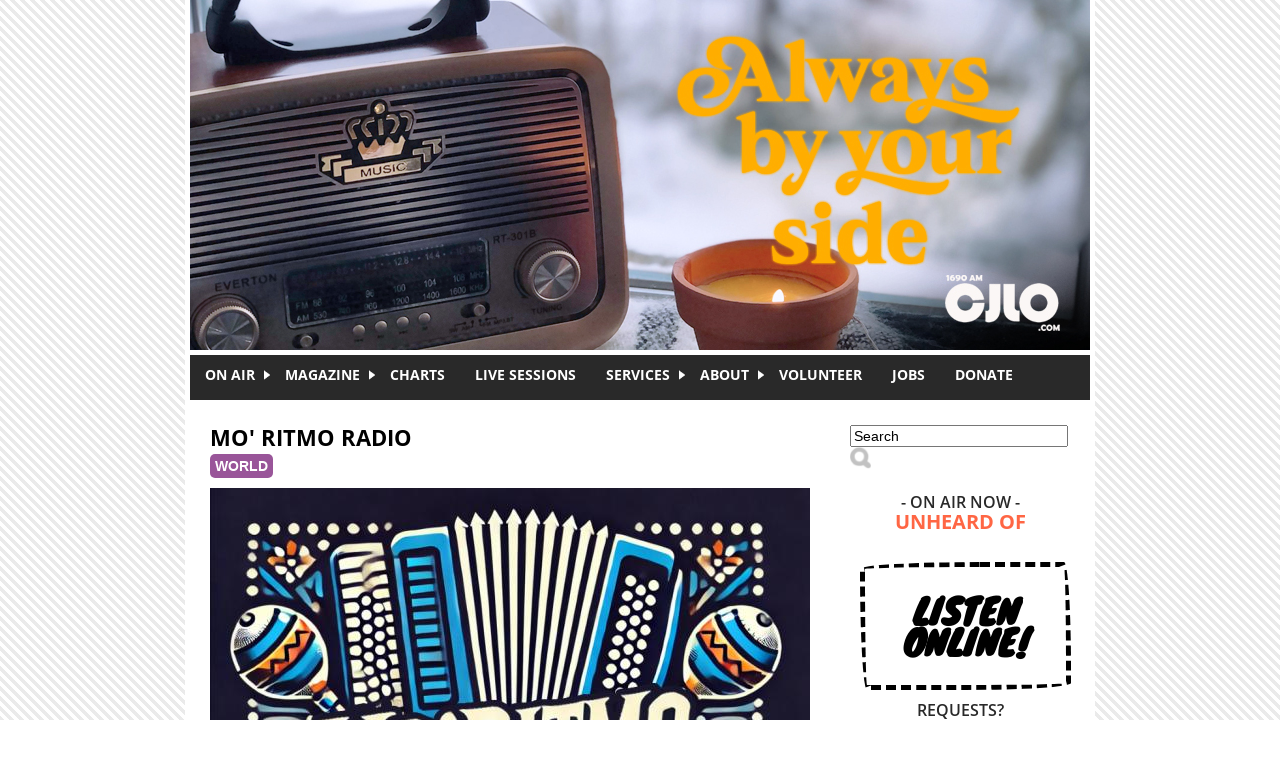

--- FILE ---
content_type: text/css
request_url: http://cjlo.com/sites/all/themes/cjlo/css/style.css?qgfzzy
body_size: 32363
content:
html {
margin: 0;
padding: 0;
}

body {
background-image: url('/sites/all/themes/cjlo/images/stripes.png');
font-family: "Helvetica Neue", Helvetica, Arial, "Lucida Grande", sans-serif;
font-size: 14px;
line-height: 20px;
margin: 0;
padding: 0;
}

hr.teaser {
border: none;
border-top: 1px dotted #cccccc;
margin-bottom: 10px;
margin-top: 15px;
}

hr {
border: none;
border-top: 1px dotted #cccccc;
margin-bottom: 10px;
margin-top: 10px;
}

@font-face {  
font-family: OpenSansRegular ;  
src: url( ../fonts/OpenSansRegular.ttf ) format("truetype");  
}

@font-face {  
font-family: OpenSansBold ;  
src: url( ../fonts/OpenSansBold.ttf ) format("truetype");  
}

@font-face {  
font-family: OpenSansSemiBold ;  
src: url( ../fonts/OpenSansSemiBold.ttf ) format("truetype");  
}

@font-face {  
font-family: OpenSansExtraBold ;  
src: url( ../fonts/OpenSansExtraBold.ttf ) format("truetype");  
}

@font-face {  
font-family: OpenSansLight ;  
src: url( ../fonts/OpenSansLight.ttf ) format("truetype");  
}

@font-face {  
font-family: Knewave ;  
src: url( ../fonts/Knewave-Regular.ttf ) format("truetype");  
}

a:link, a:active, a:visited {
text-decoration: none;
font-weight: bold;
color: #ff6644;
}

a:hover {
font-weight: bold;
color: #ccc;
}

.action-links {
float: right;
}

h1 {
font-family: 'OpenSansBold', sans-serif;
font-size: 22px;
line-height: 24px;
margin: 0px;
text-transform: uppercase;
font-weight: normal;
padding-bottom: 5px;
}

h2 {
font-size: 18px;
}

h3 {
font-family: 'OpenSansBold', sans-serif;
font-weight: normal;
font-size: 14pt;
text-transform: uppercase;
margin-bottom: 10px;
margin-top: 5px;
}

h4 {
font-size: 14px;
text-transform: uppercase;
margin-bottom: 0px;
}

h5 {
font-size: 14px;
text-transform: uppercase;
font-weight: bold;
color: #ffaa66;
margin: 0;
padding-top: 10px;
}

.show-title-teaser {
font-size: 18px;
text-transform: uppercase;
}

#wrapper {
margin: 0 auto;
width: 900px;
background: #fff;
border-left: 5px solid #ffffff;
border-right: 5px solid #ffffff;
z-index: -1;
}

#header {
background-image: url('http://www.cjlo.com/sites/all/themes/cjlo/images/header_W25.jpg');
height: 350px;
padding-left: 5px;
padding-right: 5px;
}

--->

#countdown-wrap {
  width: 100%;
  height: 300px;
  //border: 1px solid black;
  padding: 20px;
  font-family: arial;
  max-width: 500px;
}

#goal {
  font-size: 30px;
  text-align: right;
  padding: 30px 20px 20px 20px;
  color: #000;
  @media only screen and (max-width : 640px) {
    text-align: center;  
  }
  
}

#glass {
  width: 100%;
  height: 20px;
  background: #c7c7c7;
  border-radius: 10px;
  float: left;
  overflow: hidden;
}

#progress {
  float: left;
  width: 100%;
  height: 20px;
  background: #FF5D50;
  z-index: 333;
  //border-radius: 5px;
}

.goal-stat {
  width: 25%;
  //height: 30px;
  padding: 10px;
  float: left;
  margin: 0;
  color: #000;
  
  @media only screen and (max-width : 640px) {
    width: 50%;
    text-align: center;
  }
}

.goal-number {
  font-weight: bold;
  color: #000;
}

--->

.logo {
float: left;
width: 550px;
height: 280px;
}

#cjlo-logo {
display: block;
overflow: hidden;
text-indent: 100%;
white-space: nowrap;
width: 900px;
height: 280px;
}

.header-blocks {
  margin: 0 auto;
  width: 50%;
width: 800px;
z-index:30;
}

#navigation {
float: left;
background: #292929;
font-family: 'OpenSansBold', sans-serif;
width: 900px;
height: 45px;
border-top: 5px solid #ffffff;
border-bottom: 5px solid #ffffff;
}

#navigation a {
font-weight: normal;
}

#navigation ul {
padding-top: 10px;
margin: 0;
}

#navigation li {
padding: 0;
margin: 0;
}

.rss {
float: right;
width: 50px;
height: 40px;
}

.rss p {
margin: 6px;
}

#content {
float: left;
width: 600px;
padding: 20px 0px 0px 20px;
overflow: hidden;
}

#content img {
max-width: 600px;
height: auto;
}

#content img.left-image {
padding-right: 10px;
}

.content-list {
font-size: 14px;
line-height: 32px;
}

.sidebar-block-header {
font-family: 'OpenSansBold', sans-serif;
color: #ffffff;
text-align: left;
font-size: 16px;
text-transform: uppercase;
padding: 2px 0px 2px 20px;
margin-top: 15px;
margin-bottom: 5px;

}

#sidebar {
float: right;
width: 220px;
background: none;
margin: 0;
padding-top: 20px;
padding-right: 20px;
}

#sidebar ul.menu {
list-style-type: none;
background: none;
padding: 0px;
margin: 0px;
font-size: 10pt;
}

#sidebar ul li.leaf {
list-style-type: none;
list-style-image: none;
margin: 0px;
text-transform: uppercase;
}

#footer {
text-align: center;
clear: both;
padding-top: 10px;
padding-bottom: 20px;
}

.copyright {
font-size: 8pt;
}

/* BIG BUTTON STYLING */
buttonBIG{
      background:none;
      color:#000;
      font-family: 'Knewave', sans-serif;
      font-size: 250%;
      font-weight: bold;
      text-align: center;
      margin: 10px;
      padding: .8em .3em;
      position: relative;
      line-height: 90%;
      outline:none;
      border-radius: 255px 15px 225px 15px/15px 225px 15px 255px;
      border: 5px solid #000;
      border-style: dashed;
      display: block;
      width: 180px;
	  float: left;
}

buttonBIG:hover{
       color:#ff6644; 
}

.listen-online {
text-align: center;
}

.mobile-apps {
text-align: center;
margin-top: 10px;
}

.now-playing {
text-align: center;
text-transform: uppercase;
border: 0px solid #cccccc;
-moz-border-radius: 10px;
-webkit-border-radius: 10px;
border-radius: 10px;
margin-bottom: 10px;
padding: 5px;
}

.title-now-playing {
padding-top: 5px;
font-size: 16px;
font-family: 'OpenSansSemiBold', sans-serif;
color: #292929;
}

.title-current-program a {
font-family: 'OpenSansBold', sans-serif;
color: #ff6644;
font-size: 20px;
display: inline-block;
padding: 0px 8px 5px 8px;
}

.title-current-program a:hover {
color: #cccccc;
}

.now-playing a {
font-weight: normal;
}

/*.now-playing {
background: #292929;
text-align: center;
text-transform: uppercase;
border: 3px solid #ffffff;
-moz-border-radius: 10px;
-webkit-border-radius: 10px;
border-radius: 10px;
}

.title-now-playing {
padding-top: 5px;
font-size: 14px;
font-family: 'OpenSansBold', sans-serif;
color: #ffffff;
}

.title-current-program a {
font-family: 'OpenSansBold', sans-serif;
color: #ff6644;
font-size: 18px;
display: inline-block;
padding: 0px 8px 5px 8px;
}

.title-current-program a:hover {
color: #cccccc;
}

.now-playing a {
font-weight: normal;
}*/

.submitted {
font-size: 14px;
font-weight: bold;
color: #292929;
}

.session-submitted {
font-size: 14px;
font-weight: bold;
color: #292929;
padding-bottom: 15px;
}

.news-submitted {
font-size: 14px;
font-weight: bold;
color: #292929;
padding-bottom: 15px;
}

h2 {
padding-bottom: 5px;
margin: 0;
}

.container-inline {
vertical-align: middle;
}

.form-submit {
vertical-align: middle;
height: 22px;
padding-bottom: 3px;
}

#sidebar .form-text {
font-size: 1em;
}

.block-image {
width: 240px;
text-align: center;
padding: 10px 0px;
}

.title a {
font-weight: normal;
}

.sidebar-menu ul {
list-style-type: none;
margin: 0;
padding: 0;
}

.sidebar-menu li {
font-weight: bold;
}

.sidebar-menu a {
text-transform: uppercase;
}

.user-menu a {
text-transform: uppercase;
}

.user-menu ul {
list-style-type: none;
padding: 0;
margin: 0;
}

.sidebar-widget {
text-align: center;
margin: 10px 0 0 0;
}

.requests {
text-align: center;
text-transform: uppercase;
border: 0px solid #cccccc;
-moz-border-radius: 10px;
-webkit-border-radius: 10px;
border-radius: 10px;
margin-bottom: 10px;
padding: 10px;
}

.requests-line-1 {
color: #292929;
font-family: 'OpenSansSemiBold', sans-serif;
text-transform: uppercase;
font-size: 16px;
}

.requests-line-2 {
color: #ff6644;
font-family: 'OpenSansBold', sans-serif;
text-transform: uppercase;
font-size: 20px;
}

.social-media {
text-align: center;
background: none;
margin: 10px 0 0 0;
}

.social-media ul {
list-style-type: none;
background: none;
padding: 0;
margin: 0;
}

.social-media li {
display: inline;
background: none;
padding: 0px;
}

/* SOCIAL MEDIA BUTTON STYLING */
buttonSOCIAL,
buttonSOCIAL::after {
  -webkit-transition: all 0.3s;
	-moz-transition: all 0.3s;
  -o-transition: all 0.3s;
	transition: all 0.3s;
}

buttonSOCIAL {
  background: none;
  border: 3px solid #000;
  border-style: dashed;
  border-radius: 255px 15px 225px 15px/15px 225px 15px 255px;
  color: #000;
  display: block;
  width: 180px;
  font-size: 100%;
  font-weight: bold;
  margin: .5em auto;
  padding: 1em;
  position: relative;
}

buttonSOCIAL::before,
buttonSOCIAL::after {
  border: 2px solid #fff;
  content: '';
  position: absolute;
}


buttonSOCIAL:hover {
  color: #000;
}

/* BUTTON 1 */
.btn-1::after {
  height: 100%;
  background: #3b5998;
  opacity: 0.5;
  left: 0;
  top: 0;
  width: 0;
}

.btn-1:hover:after {
  width: 100%;
}


/* BUTTON 2 */
.btn-2::after {
  height: 100%;
  background: #1da1f2;
  opacity: 0.5;
  left: 0;
  top: 0;
  width: 0;
}

.btn-2:hover:after {
  width: 100%;
}


/* BUTTON 3 */
.btn-3::after {
  height: 100%;
  background: #eb4034;
  opacity: 0.5;
  left: 0;
  top: 0;
  width: 0;
}

.btn-3:hover:after {
  width: 100%;
}

/* BUTTON 4 */
.btn-4::after {
  height: 100%;
  background: #c32aa3;
  opacity: 0.5;
  left: 0;
  top: 0;
  width: 0;
}

.btn-4:hover:after {
  width: 100%;
}

/* BUTTON 5 */
.btn-5::after {
  height: 100%;
  background: #1DA0C3;
  opacity: 0.5;
  left: 0;
  top: 0;
  width: 0;
}

.btn-5:hover:after {
  width: 100%;
}

/* BUTTON 6 */
.btn-6::after {
  height: 100%;
  background: #1ed760;
  opacity: 0.5;
  left: 0;
  top: 0;
  width: 0;
}

.btn-6:hover:after {
  width: 100%;
}

/* BUTTON 7 */
.btn-7::after {
  height: 100%;
  background: #ff5500;
  opacity: 0.5;
  left: 0;
  top: 0;
  width: 0;
}

.btn-7:hover:after {
  width: 100%;
}

/* BUTTON 8 */
.btn-8::after {
  height: 100%;
  background: #ccc;
  opacity: 0.5;
  left: 0;
  top: 0;
  width: 0;
}

.btn-8:hover:after {
  width: 100%;
}

.donate {
text-align: center;
}

.donate ul {
list-style-type: none;
background: none;
padding: 0;
margin: 0;
}

.donate li {
display: inline;
background: none;
padding: 0px;
}

.mailing-list {
text-align: center;
}

.mailing-list-submit {
margin-top: 5px;
cursor: pointer;
display: inline-block;
font-family: 'OpenSansBold', sans-serif;
text-align: center;
font-size: 12px;
text-transform: uppercase;
color: #ff6644;
background: #cccccc;
padding: 2px;
-moz-border-radius: 5px;
-webkit-border-radius: 5px;
border-radius: 5px; /* future proofing */
border: none;
}

table.mailing-list {
border: 0;
}

.flickr-photostream {
width: 220px;
margin: 0 auto;
}

.flickr-photostream p {
margin: 0;
padding: 0;
}

.flickr-photostream-badge {
text-align: center;
overflow: hidden;
}

.flickr-photostream-badge-photo {
display: inline-block;
}

.flickr-photostream-badge-button {
display: inline-block;
}

.view-current-top-5 {
font-size: 12px;
}

.current-top-5-artist {
text-transform: uppercase;
padding-left: 20px;
}

.current-top-5-album {
padding-left: 20px;
font-style: italic;
}

.view-current-top-5 a {
font-family: 'OpenSansBold', sans-serif;
font-weight: normal;
}

.episode-listen {
width: auto;
margin: 15px auto;
padding: 10px;
text-align: center;
border: 3px solid #cccccc;
background: url('/sites/all/themes/cjlo/images/stripes-light.png');
-moz-border-radius: 10px;
-webkit-border-radius: 10px;
border-radius: 10px;
margin-bottom: 20px;
}

.episode-listen-header {
font-family: 'OpenSansBold', sans-serif;
font-weight: normal;
font-size: 16px;
text-transform: uppercase;
padding-bottom: 5px;
}

.show-image {
margin-top: 5px;
margin-bottom: 10px;
}

tbody {
border-top: 0px dotted #ccc;
}

table.contact-us {
border: 1px dotted #cccccc;
}

table.contact-us td {

text-align: center;
vertical-align: top;
border-bottom: 1px dotted #cccccc;
font-weight: normal;
font-size: 14px;
padding: 10px;
vertical-align: middle;
}

table.contact-us-staff {
border: 1px dotted #cccccc;
}

table.contact-us-staff td {
text-align: center;
vertical-align: top;
border-bottom: 1px dotted #cccccc;
font-weight: normal;
font-size: 12px;
padding: 10px;
vertical-align: middle;
}

table.our-staff {
border: 1px solid #ffffff;
border-collapse: none;
}

table.our-staff td {
vertical-align: middle;
font-size: 12px;
padding: 10px 5px;
}

table.our-staff tr {
border-bottom: 1px dotted #cccccc;
}

table.our-staff img {
border: 1px solid #cccccc;
vertical-align: middle;
}

table.form {
background: #ffffff;
}

table.form th, td {
font-weight: bold;
}

.view-show-episode-archive table {
width: 600px;
font-size: 14px;
border-bottom: 3px solid #cccccc;
}

.view-show-episode-archive th {
font-family: 'OpenSansBold', sans-serif;
font-weight: normal;
font-size: 14px;
text-transform: uppercase;
color: #292929;
border-bottom: 3px solid #cccccc;
padding-left: 5px;
}

.view-show-episode-archive tr {
font-size: 14px;
}

.view-show-episode-archive td {
font-size: 14px;
font-weight: normal;
background-color: #ffffff;
border-top: 3px solid #cccccc;
padding: 10px 5px;
}

.view-episode-archive table {
width: 600px;
font-size: 14px;
border-bottom: 3px solid #cccccc;
}

.view-episode-archive th {
font-family: 'OpenSansBold', sans-serif;
font-weight: normal;
font-size: 14px;
text-transform: uppercase;
color: #292929;
border-bottom: 3px solid #cccccc;
padding-left: 5px;
}

.view-episode-archive tr {
font-size: 14px;
}

.view-episode-archive td {
font-size: 14px;
font-weight: normal;
background-color: #ffffff;
border-top: 3px solid #cccccc;
padding: 10px 5px;
}

/*.view-playlist table {
color: #292929;
width: 600px;
font-size: 14px;
border: 1px solid #cccccc;
}

.view-playlist th {
font-family: 'OpenSansBold', sans-serif;
font-weight: normal;
font-size: 14px;
text-transform: uppercase;
color: #292929;
border-top: 1px solid #ffffff;
border-bottom: 3px solid #cccccc;
border-left: 1px solid #ffffff;
border-right: 1px solid #ffffff;
padding: 5px;
}

.view-playlist tr {
font-size: 14px;
}

.view-playlist td {
font-size: 14px;
font-weight: normal;
background-color: #ffffff;
border-top: 1px solid #cccccc;
height: 18px;
padding: 5px;
}*/


table.playlist {
width: 600px;
font-size: 14px;
border-bottom: 3px solid #cccccc;
}

table.playlist th {
font-family: 'OpenSansBold', sans-serif;
font-weight: normal;
font-size: 14px;
text-transform: uppercase;
color: #292929;
border-bottom: 3px solid #cccccc;
padding-left: 5px;
}

table.playlist tr {
font-size: 14px;
}

table.playlist td {
font-size: 14px;
font-weight: normal;
background-color: #ffffff;
border-top: 3px solid #cccccc;
padding: 10px 5px;
}

.static-item {
background: url('/sites/all/themes/cjlo/images/stripes-light.png');
color: #292929;
}

.playlist-category {
color: #ffaa66;
font-size: 12px;
font-weight: bold;
text-transform: uppercase;
padding: 0px;
margin: 0 auto;
}

.show-list {
margin: 0 auto;
}

table.show-list {
width: 600px;
}

table.show-list td {
font-family: 'OpenSansBold', sans-serif;
text-transform: uppercase;
font-weight: bold;
font-size: 16px;
line-height: 24px;
vertical-align: middle;
padding-top: 10px;
padding-bottom: 10px;
}

table.show-list td a {
font-weight: normal;
}

.show-list-genre-title {
font-family: 'OpenSansBold', sans-serif;
font-weight: normal;
font-size: 14pt;
text-transform: uppercase;
margin-bottom: 10px;
text-align: center;
color: #292929;
}

.session-photo-gallery {
text-align: center;
}

/* LISTS */

.volist ul {
list-style-type: none;
margin: 0;
padding: 0;
}

.volist li {
font-size: 12px;
margin: 10;
padding: 0;
}

.item-list {
margin: 0;
padding: 0;
}

.item-list ul {
list-style-type: none;
margin: 0;
padding: 0;
}

.item-list li {
font-size: 10px;
margin: 0;
padding: 0;
}

.center {
margin: 0 auto;
text-align: center;
}

.download {
display: inline-block;
}

.download a {
text-transform: uppercase;
background-color: #cccccc;
color: #ffffff;
padding: 5px 10px;
margin: 0 auto;
text-align: center;
font-weight: bold;
-moz-border-radius: 5px;
-webkit-border-radius: 5px;
border-radius: 5px; /* future proofing */
}

.download a:hover {
text-transform: uppercase;
background-color: #ff6644;
color: #ffffff;
padding: 5px 10px;
margin: 0 auto;
text-align: center;
font-weight: bold;
-moz-border-radius: 5px;
-webkit-border-radius: 5px;
border-radius: 5px; /* future proofing */
}

ul.inline li {
padding: 0; /* Removes "Read More" indent */
}

.links {
padding-bottom: 15px; /* Adds space between teasers on front page */
}

.show-meta {
color: #292929;
font-weight: normal;
font-size: 14px;
text-transform: uppercase;
}

.genre-teaser {
margin-top: 5px;
}

.article-image {
text-align: center;
padding-top: 15px;
}

.session-info {
font-weight: normal;
font-size: 14px;
padding: 10px;
margin-top: 15px;
border: 3px solid #cccccc;
-moz-border-radius: 5px;
-webkit-border-radius: 5px;
border-radius: 5px; /* future proofing */
}

.session-feature-image {
text-align: center;
padding-bottom: 10px;
}

.staff-menu ul {
list-style-type: none;
margin: 0;
padding: 0;
}

.staff-menu li {
padding-left: 8px;
}

.staff-login {
font-family: 'OpenSansBold', sans-serif;
text-align: center;
font-size: 16px;
text-transform: uppercase;
background: #cccccc;
padding: 2px 10px 5px 10px;
margin: 10px 0px 5px 0px;
-moz-border-radius: 5px;
-webkit-border-radius: 5px;
border-radius: 5px; /* future proofing */
}

.staff-login a {
font-weight: normal;
}

.staff-login a:hover {
color: #ffffff;
}

.node-readmore {
list-style-type: none;
padding-bottom: 15px;
}

.node-readmore a {
text-transform: uppercase;
background-color: #cccccc;
color: #ffffff;
-moz-border-radius: 5px;
-webkit-border-radius: 5px;
border-radius: 5px; /* future proofing */
padding: 2px 5px;
}

.node-readmore a:hover {
text-transform: uppercase;
background-color: #ff6644;
color: #ffffff;
padding: 2px 5px;
}

.table-our-staff tr, td {
vertical-align: center;
font-size: 12px;
line-height: 16px;
padding: 5px;
}

table.airs-on {
margin: 0;
padding: 0;
}

table.airs-on tr, td {
margin: 0;
padding: 0;
font-size: 14px;
font-weight: normal;
}

.genre-tag-world {
text-transform: uppercase;
background: #995599;
-moz-border-radius: 5px;
-webkit-border-radius: 5px;
border-radius: 5px; /* future proofing */
padding: 2px 5px;
display: inline-block;
margin-bottom: 5px;
}

.genre-tag-world a {
color: #ffffff;
}

.genre-tag-world a:hover {
color: #cfa8cf;
}

.genre-tag-talk {
text-transform: uppercase;
background: #8cba3d;
-moz-border-radius: 5px;
-webkit-border-radius: 5px;
border-radius: 5px; /* future proofing */
padding: 2px 5px;
display: inline-block;
margin-bottom: 5px;
}

.genre-tag-talk a {
color: #ffffff;
}

.genre-tag-talk a:hover {
color: #c9e0a0;
}

.genre-tag-metal {
text-transform: uppercase;
background: #312f32;
-moz-border-radius: 5px;
-webkit-border-radius: 5px;
border-radius: 5px; /* future proofing */
padding: 2px 5px;
display: inline-block;
margin-bottom: 5px;
}

.genre-tag-metal a {
color: #ffffff;
}

.genre-tag-metal a:hover {
color: #767279;
}

.genre-tag-jazz {
text-transform: uppercase;
background: #338855;
-moz-border-radius: 5px;
-webkit-border-radius: 5px;
border-radius: 5px; /* future proofing */
padding: 2px 5px;
display: inline-block;
margin-bottom: 5px;
}

.genre-tag-jazz a {
color: #ffffff;
}

.genre-tag-jazz a:hover {
color: #78cc9a;
}

.genre-tag-rock-alt {
text-transform: uppercase;
background: #ff4444;
-moz-border-radius: 5px;
-webkit-border-radius: 5px;
border-radius: 5px; /* future proofing */
padding: 2px 5px;
display: inline-block;
margin-bottom: 5px;
}

.genre-tag-rock-alt a {
color: #ffffff;
}

.genre-tag-rock-alt a:hover {
color: #ffa6a6;
}

.genre-tag-rpm {
text-transform: uppercase;
background: #a4a5a7;
-moz-border-radius: 5px;
-webkit-border-radius: 5px;
border-radius: 5px; /* future proofing */
padding: 2px 5px;
display: inline-block;
margin-bottom: 5px;
}

.genre-tag-rpm a {
color: #ffffff;
}

.genre-tag-rpm a:hover {
color: #d6d6d7;
}

.genre-tag-specialty {
text-transform: uppercase;
background: #ffaa55;
-moz-border-radius: 5px;
-webkit-border-radius: 5px;
border-radius: 5px; /* future proofing */
padding: 2px 5px;
display: inline-block;
margin-bottom: 5px;
}

.genre-tag-specialty a {
color: #ffffff;
}

.genre-tag-specialty a:hover {
color: #ffdbb7;
}

.genre-tag-hip-hop {
text-transform: uppercase;
background: #3954a5;
-moz-border-radius: 5px;
-webkit-border-radius: 5px;
border-radius: 5px; /* future proofing */
padding: 2px 5px;
display: inline-block;
margin-bottom: 5px;
}

.genre-tag-hip-hop a {
color: #ffffff;
}

.genre-tag-hip-hop a:hover {
color: #9eaedd;
}

.staff-name {
font-family: 'OpenSansBold', sans-serif;
font-weight: normal;
font-size: 14pt;
text-transform: uppercase;
padding-bottom: 5px;
}

.staff-position {
font-family: 'OpenSansBold', sans-serif;
font-weight: normal;
font-size: 12pt;
text-transform: uppercase;
color: #ccc;
}

.staff-bio {
font-weight: normal;
padding-top: 5px;
}

.button {
margin: 0 auto;
display: block;
cursor: pointer;
font-family: 'OpenSansBold', sans-serif;
text-align: center;
font-size: 16px;
text-transform: uppercase;
color: #ff6644;
background: #cccccc;
padding: 5px 10px;
-moz-border-radius: 5px;
-webkit-border-radius: 5px;
border-radius: 5px; /* future proofing */
border: none;
}

.padded-button {
margin: 0 auto;
margin-top: 10px;
display: block;
cursor: pointer;
font-family: 'OpenSansBold', sans-serif;
text-align: center;
font-size: 16px;
text-transform: uppercase;
color: #ff6644;
background: #cccccc;
padding: 5px 10px;
-moz-border-radius: 5px;
-webkit-border-radius: 5px;
border-radius: 5px; /* future proofing */
border: none;
}

.padded-delete-button {
margin: 0 auto;
margin-top: 10px;
display: block;
cursor: pointer;
font-family: 'OpenSansBold', sans-serif;
text-align: center;
font-size: 16px;
text-transform: uppercase;
color: #ffffff;
background: #ff6644;
padding: 5px 10px;
-moz-border-radius: 5px;
-webkit-border-radius: 5px;
border-radius: 5px; /* future proofing */
border: none;
}

.edit-button {
margin: 0 auto;
display: inline-block;
cursor: pointer;
font-family: 'OpenSansBold', sans-serif;
text-align: center;
font-size: 12px;
text-transform: uppercase;
color: #ff6644;
background: #cccccc;
padding: 0px 5px;
-moz-border-radius: 3px;
-webkit-border-radius: 3px;
border-radius: 3px; /* future proofing */
border: none;
font-weight: normal;
}

.edit-button a {
font-weight: normal;
}

/* MANAGE PLAYLISTS & CHARTS */

.launch-playlists {

}

.launch-create-playlist {
display: block;
margin: 0 auto 10px auto;
border: 3px solid #ffe6cc;
padding: 20px;
-moz-border-radius: 10px;
-webkit-border-radius: 10px;
border-radius: 10px; /* future proofing */
}

.launch-edit-playlist {
margin: 0 auto 10px auto;
border: 3px solid #ffe6cc;
padding: 20px;
-moz-border-radius: 10px;
-webkit-border-radius: 10px;
border-radius: 10px; /* future proofing */
}

.launch-delete-playlist {
margin: 0 auto;
border: 3px solid #ffe6cc;
padding: 20px;
-moz-border-radius: 10px;
-webkit-border-radius: 10px;
border-radius: 10px; /* future proofing */
}

.launch-charts {
margin: 0 auto;
border: 3px solid #ffe6cc;
padding: 20px;
-moz-border-radius: 10px;
-webkit-border-radius: 10px;
border-radius: 10px; /* future proofing */
}

.address {
font-weight: bold;
width: 200px;
margin: 0 auto;
padding: 10px;
text-align: center;
background-color: #cccccc;
-moz-border-radius: 10px;
-webkit-border-radius: 10px;
border-radius: 10px; /* future proofing */
}

.audio-listen {
width: auto;
margin: 15px auto;
padding: 10px;
text-align: center;
border: 3px solid #cccccc;
background: url('/sites/all/themes/cjlo/images/stripes-light.png');
-moz-border-radius: 10px;
-webkit-border-radius: 10px;
border-radius: 10px;
margin-bottom: 10px;
}

.audio-listen-header {
color: #292929;
font-family: 'OpenSansBold', sans-serif;
font-weight: normal;
font-size: 16px;
text-transform: uppercase;
padding-bottom: 5px;
}

a.show-external-link {
background-image: url('../images/arrow.png');
background-repeat: no-repeat;
background-position: 0px 5px;
padding-left: 12px;
}

ul.pager li {
font-size: 14px;
padding: 0px;
}

.item-list ul li {
font-size: 14px;
margin: 0 0 10px 10px;
padding: 0;
}

.charts-title {
font-family: 'OpenSansBold', sans-serif;
font-weight: normal;
font-size: 14pt;
text-transform: uppercase;
vertical-align: middle;
padding-left: 8px;
}

table.chart-cjlo {
width: 600px;
border-bottom: 3px solid #cccccc;
border-collapse: collapse;
margin-top: 15px;
}

table.chart-cjlo th {
font-family: 'OpenSansBold', sans-serif;
font-weight: normal;
font-size: 14px;
text-transform: uppercase;
color: #292929;
border-bottom: 3px solid #cccccc;
padding-left: 5px;
text-align: left;
}

table.chart-cjlo tr {
font-size: 12px;
}

table.chart-cjlo td {
color: #292929;
font-size: 12px;
font-weight: normal;
background-color: #ffffff;
border-top: 3px solid #cccccc;
padding: 8px 4px;
}

table.chart-hiphop {
width: 600px;
border-bottom: 3px solid #3954a5;
border-collapse: collapse;
margin-top: 15px;
}

table.chart-hiphop th {
font-family: 'OpenSansBold', sans-serif;
font-weight: normal;
font-size: 14px;
text-transform: uppercase;
color: #292929;
border-bottom: 3px solid #3954a5;
padding-left: 5px;
text-align: left;
}

table.chart-hiphop tr {
font-size: 12px;
}

table.chart-hiphop td {
font-size: 12px;
font-weight: normal;
/*background-color: #9eaedd;*/
border-top: 3px solid #3954a5;
padding: 8px 4px;
}

table.chart-rpm {
width: 600px;
border-bottom: 3px solid #a4a5a7;
border-collapse: collapse;
margin-top: 15px;
}

table.chart-rpm th {
font-family: 'OpenSansBold', sans-serif;
font-weight: normal;
font-size: 14px;
text-transform: uppercase;
color: #292929;
border-bottom: 3px solid #a4a5a7;
padding-left: 5px;
text-align: left;
}

table.chart-rpm tr {
font-size: 12px;
}

table.chart-rpm td {
font-size: 12px;
font-weight: normal;
/*background-color: #d6d6d7;*/
border-top: 3px solid #a4a5a7;
padding: 8px 4px;
}

table.chart-metal {
width: 600px;
border-bottom: 3px solid #312f32;
border-collapse: collapse;
margin-top: 15px;
}

table.chart-metal th {
font-family: 'OpenSansBold', sans-serif;
font-weight: normal;
font-size: 14px;
text-transform: uppercase;
color: #292929;
border-bottom: 3px solid #312f32;
padding-left: 5px;
text-align: left;
}

table.chart-metal tr {
font-size: 12px;
}

table.chart-metal td {
font-size: 12px;
font-weight: normal;
/*background-color: #555555;*/
border-top: 3px solid #312f32;
padding: 8px 4px;
}

table.chart-world {
width: 600px;
border-bottom: 3px solid #995599;
border-collapse: collapse;
margin-top: 15px;
}

table.chart-world th {
font-family: 'OpenSansBold', sans-serif;
font-weight: normal;
font-size: 14px;
text-transform: uppercase;
color: #292929;
border-bottom: 3px solid #995599;
padding-left: 5px;
text-align: left;
}

table.chart-world tr {
font-size: 12px;
}

table.chart-world td {
font-size: 12px;
font-weight: normal;
/*background-color: #cfa8cf;*/
border-top: 3px solid #995599;
padding: 8px 4px;
}

table.chart-jazz {
width: 600px;
border-bottom: 3px solid #338855;
border-collapse: collapse;
margin-top: 15px;
}

table.chart-jazz th {
font-family: 'OpenSansBold', sans-serif;
font-weight: normal;
font-size: 14px;
text-transform: uppercase;
color: #292929;
border-bottom: 3px solid #338855;
padding-left: 5px;
text-align: left;
}

table.chart-jazz tr {
font-size: 12px;
}

table.chart-jazz td {
font-size: 12px;
font-weight: normal;
/*background-color: #78cc9a;*/
border-top: 3px solid #338855;
padding: 8px 4px;
}

.content-list .views-exposed-form .views-exposed-widget {
padding-right: 10px;
}

.content-list .views-submit-button {
margin-top: 5px;
}

.content-list .form-submit {
margin-top: 5px;
cursor: pointer;
display: inline-block;
font-family: 'OpenSansBold', sans-serif;
text-align: center;
font-size: 12px;
text-transform: uppercase;
color: #ff6644;
background: #cccccc;
padding: 2px;
-moz-border-radius: 5px;
-webkit-border-radius: 5px;
border-radius: 5px; /* future proofing */
border: none;
}

.content-list .views-exposed-form .form-item {
font-size: 12px;
}

.content-list .form-text {
width: 200px;
}

.content-list .views-exposed-form label {
padding: 0;
line-height: 14pt;
font-family: 'OpenSansRegular', sans-serif;
font-weight: normal;
text-transform: uppercase;
}

.block-search-form {
display: inline;
text-align: center;
margin: 0 auto;
width: 220px;
}

.search-result {
font-family: 'OpenSansBold', sans-serif;
font-weight: normal;
font-size: 12pt;
text-transform: uppercase;
margin-bottom: 10px;
vertical-align: middle;
padding-left: 2px;
}

.search-result a {
font-weight: normal;
}

.search-snippet {
font-family: "Helvetica Neue", Helvetica, Arial, "Lucida Grande", sans-serif;
font-size: 14px;
line-height: 20px;
text-transform: none;
}

#content .form-submit {
cursor: pointer;
display: inline-block;
font-family: 'OpenSansBold', sans-serif;
text-align: center;
font-size: 12px;
text-transform: uppercase;
color: #ff6644;
background: #cccccc;
padding: 2px;
-moz-border-radius: 5px;
-webkit-border-radius: 5px;
border-radius: 5px; /* future proofing */
border: none;
}

#content .form-item label {
padding-right: 5px;
line-height: 14pt;
font-family: 'OpenSansRegular', sans-serif;
font-weight: normal;
text-transform: uppercase;
}

#content .form-item {
  padding-right: 10px;
}

.form-text {
font-family: "Helvetica Neue", Helvetica, Arial, "Lucida Grande", sans-serif;
}

.schedule-legend {
text-align: center;
margin: 0 auto;
padding: 10px 10px 8px 10px;
}

.schedule-legend-inner {
display: inline-block;
margin: 0 auto;
padding: 10px 10px 8px 10px;
}

.legend-rockalt {
display: inline-block;
cursor: pointer;
font-family: 'OpenSansBold', sans-serif;
text-align: center;
font-size: 14px;
text-transform: uppercase;
color: #ffffff;
background: #ff4444;
padding: 2px 6px;
-moz-border-radius: 5px;
-webkit-border-radius: 5px;
border-radius: 5px; /* future proofing */
border: none;
}

.legend-rockalt a {
color: #ffffff;
font-weight: normal;
}

.legend-specialty {
display: inline-block;
cursor: pointer;
font-family: 'OpenSansBold', sans-serif;
text-align: center;
font-size: 14px;
text-transform: uppercase;
color: #ffffff;
background: #ff9944;
padding: 2px 6px;
-moz-border-radius: 5px;
-webkit-border-radius: 5px;
border-radius: 5px; /* future proofing */
border: none;
}

.legend-specialty a {
color: #ffffff;
font-weight: normal;
}

.legend-talk {
display: inline-block;
cursor: pointer;
font-family: 'OpenSansBold', sans-serif;
text-align: center;
font-size: 14px;
text-transform: uppercase;
color: #ffffff;
background: #8cba3d;
padding: 2px 6px;
-moz-border-radius: 5px;
-webkit-border-radius: 5px;
border-radius: 5px; /* future proofing */
border: none;
}

.legend-talk a {
color: #ffffff;
font-weight: normal;
}

.legend-hiphop {
display: inline-block;
cursor: pointer;
font-family: 'OpenSansBold', sans-serif;
text-align: center;
font-size: 14px;
text-transform: uppercase;
color: #ffffff;
background: #3954a5;
padding: 2px 6px;
-moz-border-radius: 5px;
-webkit-border-radius: 5px;
border-radius: 5px; /* future proofing */
border: none;
}

.legend-hiphop a {
color: #ffffff;
font-weight: normal;
}

.legend-rpm {
display: inline-block;
cursor: pointer;
font-family: 'OpenSansBold', sans-serif;
text-align: center;
font-size: 14px;
text-transform: uppercase;
color: #ffffff;
background: #a4a5a7;
padding: 2px 6px;
-moz-border-radius: 5px;
-webkit-border-radius: 5px;
border-radius: 5px; /* future proofing */
border: none;
}

.legend-rpm a {
color: #ffffff;
font-weight: normal;
}

.legend-metal {
display: inline-block;
cursor: pointer;
font-family: 'OpenSansBold', sans-serif;
text-align: center;
font-size: 14px;
text-transform: uppercase;
color: #ffffff;
background: #312f32;
padding: 2px 6px;
-moz-border-radius: 5px;
-webkit-border-radius: 5px;
border-radius: 5px; /* future proofing */
border: none;
}

.legend-metal a {
color: #ffffff;
font-weight: normal;
}

.legend-world {
display: inline-block;
cursor: pointer;
font-family: 'OpenSansBold', sans-serif;
text-align: center;
font-size: 14px;
text-transform: uppercase;
color: #ffffff;
background: #995599;
padding: 2px 6px;
-moz-border-radius: 5px;
-webkit-border-radius: 5px;
border-radius: 5px; /* future proofing */
border: none;
}

.legend-world a {
color: #ffffff;
font-weight: normal;
}

.legend-jazz {
display: inline-block;
cursor: pointer;
font-family: 'OpenSansBold', sans-serif;
text-align: center;
font-size: 14px;
text-transform: uppercase;
color: #ffffff;
background: #339966;
padding: 2px 6px;
-moz-border-radius: 5px;
-webkit-border-radius: 5px;
border-radius: 5px; /* future proofing */
border: none;
}

.legend-jazz a {
color: #ffffff;
font-weight: normal;
}